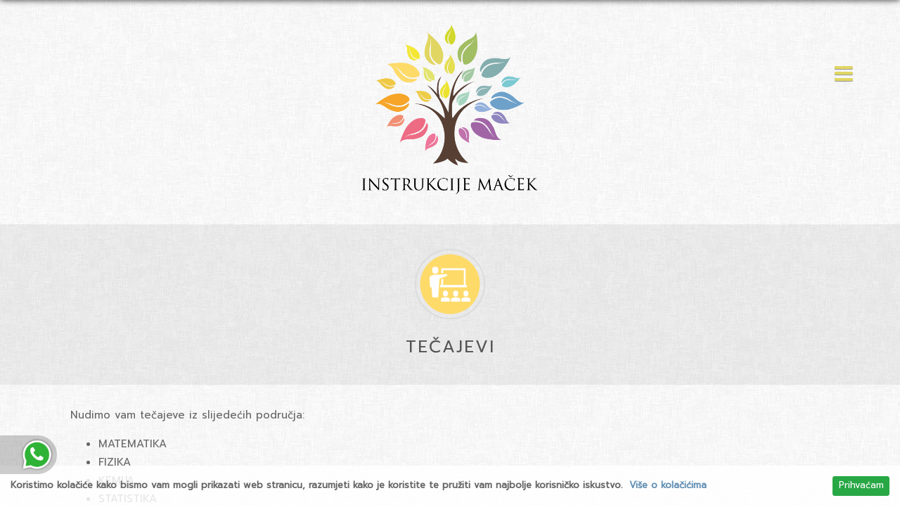

--- FILE ---
content_type: text/html; charset=UTF-8
request_url: https://macek.hr/index.php?page=3
body_size: 33963
content:
<!DOCTYPE html>
<html lang=""><head>
<base href="https://macek.hr" />
<title>Tečajevi | Instrukcije Maček | Matematika, fizika, kemija, statistika, engleski, pomoć pri ućenju, pripreme za fakultet</title>


<link rel="apple-touch-icon" sizes="180x180" href="/favicon/apple-touch-icon.png">
<link rel="icon" type="image/png" sizes="32x32" href="/favicon/favicon-32x32.png">
<link rel="icon" type="image/png" sizes="16x16" href="/favicon/favicon-16x16.png">
<link rel="manifest" href="/favicon/site.webmanifest">
<link rel="mask-icon" href="/favicon/safari-pinned-tab.svg" color="#5bbad5">
<link rel="shortcut icon" href="/favicon/favicon.ico">
<meta name="msapplication-TileColor" content="#da532c">
<meta name="msapplication-config" content="/favicon/browserconfig.xml">
<meta name="theme-color" content="#ffffff">


<meta charset="utf-8">
<meta name="keywords" content="...">
<meta name="description" lang="" content="20 GODINA ISKUSTVA U PODUKAMA I POMOĆI PRI UČENJU NE OSTAVLJA PUNO PROSTORA PODRUČJIMA KOJE NE MOŽE POKRITI. Svaki učenik je novi izazov i zahtjeva individualan pristup sa puno ljubavi i energije. Rezultati ne dolaze preko noći i put do uspjeha nije lagan, ali tko želi, naći će način, a tko ne želi, naći će izgovor. Osnovni cilj je svakog učenika osamostaliti i naučiti kako raditi bez pomoći. Kod nas se učenici razvijaju vježbajući , rješavajući zadatke ,dobivajući zadaće koje prate školsko gradivo, a mi pratimo napredak i puno pažnje posvećujemo kako ga ostvariti. Ukoliko dijete treba individualni program, svakako ćemo se prilagoditi djetetovim potrebama, a sve što trebamo je djetetova volja i roditeljska podrška. Što nikako ne radimo? Ne pišemo zadaće za školu, ali ćemo zato vrlo rado naučiti dijete kako da ju samo napiše. Tečajevi | Instrukcije Maček | Matematika, fizika, kemija, statistika, engleski, pomoć pri ućenju, pripreme za fakultet">
<meta name="author" content="Dizajn studio Novalja - www.ds-novalja.com">
<meta name="robots" content="all">


<meta name="viewport" content="width=device-width, initial-scale=1.0, maximum-scale=1.0">


<link rel="stylesheet" href="https://stackpath.bootstrapcdn.com/bootstrap/4.2.1/css/bootstrap.min.css" integrity="sha384-GJzZqFGwb1QTTN6wy59ffF1BuGJpLSa9DkKMp0DgiMDm4iYMj70gZWKYbI706tWS" crossorigin="anonymous">
<link rel="stylesheet" href="css/effects_new.css">
<link rel="stylesheet" href="css/gallery_new.css">
<link rel="stylesheet" href="css/novosti_resp.css">
<link rel="stylesheet" href="js/vegas/vegas.min.css">
<link rel="stylesheet" href="fonts/fontello/css/fontello.css"> <!-- extra icons font -->
<link rel="stylesheet" href="fonts/font-awesome.css"> <!-- extra icons font -->

<script async src="https://cdn.ampproject.org/v0.js"></script>
<script async custom-element="amp-sidebar" src="https://cdn.ampproject.org/v0/amp-sidebar-0.1.js"></script> 
<script async custom-element="amp-user-notification" src="https://cdn.ampproject.org/v0/amp-user-notification-0.1.js"></script>

<script src="https://ajax.googleapis.com/ajax/libs/jquery/1/jquery.min.js"></script>


<script type="text/javascript">document.cookie = 'jstest=true';</script>

<script src="js/vegas/vegas.min.js"></script>

<script type="text/javascript" src="unitegallery/js/unitegallery.min.js"></script>
<link rel="stylesheet" href="unitegallery/css/unite-gallery.css" type="text/css" />
<script type="text/javascript" src="unitegallery/themes/tiles/ug-theme-tiles.js"></script>

<!-- <script type="text/javascript" src="js/jquery.sticky.js"></script><script>$(document).ready(function(){ $("#topmenu").sticky({ topSpacing: 0 }); });</script> -->

<script type="text/javascript">
		jQuery(document).ready(function(){
			jQuery("#mygallery").unitegallery({
				tiles_type:"nested",
				tiles_nested_optimal_tile_width: 750});
			jQuery("#mygallerysmall").unitegallery({
				tiles_type:"nested",
				tiles_nested_optimal_tile_width: 240});
			jQuery("#mygallerysmall1").unitegallery({
				tiles_type:"nested",
				tiles_nested_optimal_tile_width: 200});	
						
		});		
</script>

<link rel="stylesheet" href="https://cdn.jsdelivr.net/gh/fancyapps/fancybox@3.5.7/dist/jquery.fancybox.min.css" />
<script src="https://cdn.jsdelivr.net/gh/fancyapps/fancybox@3.5.7/dist/jquery.fancybox.min.js"></script>

<script src="https://cdnjs.cloudflare.com/ajax/libs/popper.js/1.12.9/umd/popper.min.js" integrity="sha384-ApNbgh9B+Y1QKtv3Rn7W3mgPxhU9K/ScQsAP7hUibX39j7fakFPskvXusvfa0b4Q" crossorigin="anonymous"></script>

<script src="https://stackpath.bootstrapcdn.com/bootstrap/4.2.1/js/bootstrap.min.js" integrity="sha384-B0UglyR+jN6CkvvICOB2joaf5I4l3gm9GU6Hc1og6Ls7i6U/mkkaduKaBhlAXv9k" crossorigin="anonymous"></script>


<style type="text/css"> 

.whatsapp_top {
	display: inline-block;
	height: 55px;
	width: 55px;
	position: fixed;
	bottom: 46px;
	left: -30px;	
	z-index: 1000;	
		} 
.to-top {
	display:inline-block;
	height:40px;
	width:40px;
	position:fixed;
	bottom:50px;
	right:30px;
	box-shadow:0 0 10px rgba(0,0,0,0.05);
	overflow:hidden;
	text-indent:100%;
	white-space:nowrap;
	background:rgba(235,24,66,0.8) url(images/to-top.svg) no-repeat center 50%;
	visibility:hidden;
	opacity:0;
	-webkit-transition:all .3s;
	-moz-transition:all .3s;
	transition:all .3s;
	border: 2px solid #FFF;	} 
.to-top.top-is-visible {
	visibility:visible;
	opacity:1;
	z-index:1000;} 
.to-top.top-fade-out {
	opacity:.5;} 
.no-touch .to-top:hover {
	background-color:#e86256;
	opacity:1;}


		.clear { clear: both; overflow: hidden; }
		.hand  { cursor: pointer; }
		.block	{ display:block; }
		.hide  { display: none; }

		.pull-left  { float: left;}
		.pull-right { float: right;}
	
		html,body	{
		height: 100%;
		font-family: "Prompt", "Trebuchet MS", Arial, Helvetica, sans-serif;
		font-size: 15px;
		font-weight: normal;
		line-height: 26px;
		color: #666;
		} 

	input[type="email"],
	input[type="number"],
	input[type="search"],
	input[type="text"],
	input[type="tel"],
	input[type="url"],
	input[type="password"],
	textarea, select {
  	height: 38px;
  	padding: 6px 10px; /* The 6px vertically centers text on FF, ignored by Webkit */
  	background-color: #fff;
  	border: 1px solid #D1D1D1;
  	border-radius: 4px;
  	box-shadow: none;
  	box-sizing: border-box; }  
                 
		body {
	background-image: url(images/pat123.png);
	background-repeat: repeat;
	background-attachment: fixed;
}

		.container {  
  		width: 100%;
  		max-width: ;
  		margin: 0 auto;
  		padding: 0 15px;
  		box-sizing: border-box;
		}
		
		a {
	color: #618FB4;
}
		a:hover {
	color: #333;
}
	
	@media (min-width: 768px) {	 	.container {  	width: 750px;	}	}

	@media (min-width: 992px) {		.container { 	width: 970px; 	 }	}

	@media (min-width: 1200px) {  	.container { 	width: 1170px;  } .desktop-hide { display: none !important; }		}
	
	@media (min-width: 1400px) {  	.container { 	width: 1370px;  }	}

	.text-center {
  	text-align: center;
	}
	
	a.cardlink  {
	color: #888;
	text-decoration: none;
	margin-bottom: 8px;}

	a.cardlink:hover {	
	transform: scale(1.1)}
	
	.box {
  position: relative;
  display: inline-block;  
  border-radius: 3px;
  box-shadow: 0 1px 2px rgba(0, 0, 0, 0.1);  
  -webkit-transition: all 0.6s cubic-bezier(0.165, 0.84, 0.44, 1);
  transition: all 0.6s cubic-bezier(0.165, 0.84, 0.44, 1);
}

.box::after {
  content: "";  
  position: absolute;
  z-index: -1;
  top: 0;
  left: 0;
  width: 100%;
  height: 100%;
  box-shadow: 0 5px 15px rgba(0, 0, 0, 0.3);
  opacity: 0;
  -webkit-transition: all 0.6s cubic-bezier(0.165, 0.84, 0.44, 1);
  transition: all 0.6s cubic-bezier(0.165, 0.84, 0.44, 1);
}

.box:hover {
  -webkit-transform: scale(1.05, 1.05);
  transform: scale(1.05, 1.05);
}

.box:hover::after {
    opacity: 1;
}

.box2 {
  position: relative;
  margin-bottom: 8px;
  display: inline-block;   
  -webkit-transition: all 0.6s cubic-bezier(0.165, 0.84, 0.44, 1);
  transition: all 0.6s cubic-bezier(0.165, 0.84, 0.44, 1);
}


.box2:hover {
  -webkit-transform: scale(1.1, 1.1);
  transform: scale(1.1, 1.1);
}



	.image {
  	display: block;
  	max-width: 100%;
  	height: auto;
	}

	.image--center {
  	margin-left: auto;
  	margin-right: auto;
	}

	.image--circle {
  	border-radius: 50%;
	}
		
	.logo {
	width: 320px;
	height: auto;
	width: 320px;	z-index: 1005;
	position: absolute;
	top: 0;
	left: 0;
	right: 0;
	margin-top: 7px;
	margin-right: auto;
	margin-bottom: 0px;
	margin-left: auto;
	padding: 0px;
	display:inline-block;
		}
		
		.logo1 {
	width: 320px;	
	height: auto;	
	padding:35px;	
		}
		
		.icon1 {
	width: 100px;	
	height: auto;
		}
		
		.smiley {
	max-width: 403px;	
	height: auto;
		}
		
		.icon2 {
	width: 50px;	
	height: auto;
	margin: 20px;
	margin-top:0;
		}
		
		.bckdiv3 {
	width: 100%;
	padding-top: 35px;
	padding-bottom: 35px;
	background-image: url(images/trans15.png);
	background-repeat: repeat;
		}
		
	.razred {		
	width:100%; 
	height:auto; 
	max-width: 110px;
	padding: 10px;		
	}
	
	.predmet_txt {
	font-family: 'Prompt', Arial, Helvetica, sans-serif;
	font-size: 24px;
	font-weight: normal;
	line-height: ;
	text-align: center;
	color: #fff;
	letter-spacing: 2px;	
		}
		
	.predmet_txt2 {
	font-family: 'Prompt', Arial, Helvetica, sans-serif;
	font-size: 16px;	
	text-align: center;
	color: #fff;
	letter-spacing: 1px;	
		}
		
	.naslov_line {
	padding-bottom: 10px;	
	border-bottom-width: 1px;	
	border-bottom-style: solid;	
	border-bottom-color: #ddd;	
	}
		
	@media all and (max-width: 599px) and (min-width: 50px) {
		
	.razred {		
	width:100%; 
	height:auto; 
	max-width: 70px;
	padding: 2px;		
	}
		
	html,body	{		
		font-size: 17px;		
		line-height: 26px;		
		}
		
	
			
	.logo1 {
	width: 320px;
	width: 200px;		
		}
		
	.icon1 {
	width: 70px;		
		}
		
		.smiley {
	max-width: 303px;	
	height: auto;
		}
		
	.icon2 {
	width: 40px;	
	height: auto;
	margin:10px;
		}
		
	.bckdiv3 {	
	padding-top: 15px;
	padding-bottom: 15px;	
		}
		
	}
		
	.fade-in {
  animation: fadeIn ease 1s;
  -webkit-animation: fadeIn ease 1s;
  -moz-animation: fadeIn ease 1s;
  -o-animation: fadeIn ease 1s;
  -ms-animation: fadeIn ease 1s;
}
@keyframes fadeIn {
  0% {opacity:0;}
  100% {opacity:1;}
}

@-moz-keyframes fadeIn {
  0% {opacity:0;}
  100% {opacity:1;}
}

@-webkit-keyframes fadeIn {
  0% {opacity:0;}
  100% {opacity:1;}
}

@-o-keyframes fadeIn {
  0% {opacity:0;}
  100% {opacity:1;}
}

.fade-in1 {
  opacity: 0;
  -moz-transition: opacity  2s;  /* Firefox 4 */
  -webkit-transition: opacity  2s; /* Safari and Chrome */
  -o-transition: opacity  2s;
  transition: opacity  2s;
}	
		
	#vegasSliderInner {
	height: 60px;
	width: 100%;
	z-index: 999;
	position: absolute;
	top: 0;
	left: 0;
	right: 0;
	margin-top: 380px;
	font-size:48px;
	display:none; visibility: hidden;	margin-right: auto;
	margin-bottom: 0px;
	margin-left: auto;
	padding: 0px;
	opacity: 0.8;
	text-align:center;	
	font-weight:bold;
	color:#FFF;
	font-family: 'Open Sans Condensed', Arial, Helvetica, sans-serif;}

		.bckdiv1 {
	width: 100%;
	padding-top: 25px;
	padding-bottom: 25px;	
					}
		
		.bckdiv2 {
	width: 100%;
	background-image: url(images/trans5.png);
	background-repeat: repeat;
		}
		
		
		
		.bckdiv4 {
	width: 100%;
	padding-top: 35px;
	padding-bottom: 35px;
	background-image: url(images/trans12.png);
	background-repeat: repeat;
		}
		
		.bckdiv5 {
	width: 100%;
	background-image: url(images/trans7.png);
	background-repeat: repeat;
	padding-top: 25px;
	padding-bottom: 25px;
		}
    		
		.naslov {
	font-family: 'Prompt', Arial, Helvetica, sans-serif;
	font-size: 24px;
	font-weight: normal;
	line-height: 38px;
	text-align: center;
	color: #555;
	letter-spacing: 2px;
	margin-top: 30px;
	margin-bottom: 20px;
		}
		
		.naslov-line {
	width: 50%;
	height: 6px;
	margin-left: auto;
	margin-right: auto;
	margin-top: 15px;
	margin-bottom: 45px;
	background-repeat: repeat-x;
	background-color: #fff;
		}
		
		.naslov-line1 {
	width: 25%;
	background-color:#eee;
	height:6px;
	margin-left:auto;
	margin-right:auto;
	margin-top:15px;
	margin-bottom:45px;
		}
		
		.naslov2 {
	font-family: 'Quicksand', Arial, Helvetica, sans-serif;
	font-size: 20px;
	font-weight: bold;
	line-height: 38px;
	text-align: left;
	color: #2d2f91;
	letter-spacing: 0px;
	margin-top: 20px;
	margin-bottom: 20px;
		}
		
		.djel-line {
	width: 100%;
	height: 3px;
	margin-left: auto;
	margin-right: auto;
	margin-top: 40px;
	margin-bottom: 40px;	
	background-color: #ddd;
		}
		
		a.menulink {
	font-family: 'Quicksand', Arial, Helvetica, sans-serif;
	font-size: 20px;
	font-weight: bold;
	line-height: 38px;
	color: #2B4D73;
	display: block;
	width: 100%;
	border-top-width: 0px;
	border-right-width: 0px;
	border-bottom-width: 2px;
	border-left-width: 0px;
	border-top-style: solid;
	border-right-style: solid;
	border-bottom-style: solid;
	border-left-style: solid;
	border-top-color: #FFF;
	border-right-color: #FFF;
	border-bottom-color: #FFF;
	border-left-color: #FFF;
	padding-bottom: 15px;
	padding-top: 15px;
	letter-spacing: 1px;
	background-color: #EEE;
	text-decoration: none;
		}
		a.menulink:hover {
		text-decoration: none;
		background-color: #E1E1E1;
		}		
		
		.txt-img {
		display: inline-block;
		width: 200px; 
		height:auto;
		float:left;
		margin-right:15px;
		margin-bottom:15px;
	
				}
		
		.appbox {
	font-family: 'Quicksand', Arial, Helvetica, sans-serif;
	font-size: 17px;
	line-height: 23px;
	color: #81B1D1;
	text-align: center;
	background-color: #EEF1F2;
	padding: 14px;
	border: 3px solid #FFF;
		}
		
		.appbox:hover {
		border: 3px solid #81B1D1;
		}
		
		.imgcenter {
			display: block ; 
			margin: 0 auto;
		}
		
		.topblueline {
	display: none;
	border-top-width: 15px;	
	border-top-style: solid;	
	border-top-color: #fff;
		
		}

		.topline {
	display: block;
	position: absolute;
	height: 45px;
	width: 100%;
	padding-top: 10px;
	padding-right: 0px;
	padding-bottom: 13px;
	padding-left: 0px;	
	border-bottom-width: 1px;	
	border-style: none;	
	font-family: 'Quicksand', Arial, Helvetica, sans-serif;
	font-size: 16px;
	font-weight: bold;
	color: #FFFFFF;
	letter-spacing: 1px;
	background-image: url(images/trans14.png);
	background-repeat: repeat;
	top: 0px;
	right: 0px;
	z-index: 1001;
		}
	
		.topline .text1 {		
		margin-left: 20px;		
		}
	
		.topline .text2 {		
		margin-right: 20px;		
		}
		
		.topline a { color:#ddd; }
		.topline a:hover { color:#FC0; text-decoration:none; }
		
		.footer {
	margin: 0px;
	height: auto;
	padding-top: 35px;
	padding-bottom: 25px;
	font-size: 14px;
	color: #FFFFFF;
	background-color:;
	background-image: url(images/trans16.png) ;
	background-repeat: repeat-x;
	position: sticky;
	bottom: 0;
	left: 0;
	width: 100%;
	display: grid;
	place-items: center;
	padding: 50px;
		}
		
	main {
  	/* make sure to cover the screen */
  	min-height: 100vh;

  	/* need a solid bg to hide the footer */
  	background: ;

  	/* put on top */
  	position: relative;
  	z-index: 1;  
  	
	border-bottom-width: 10px;	
	border-bottom-style: solid;	
	border-bottom-color: #FFFFFF;
	
	background-image: url(images/pat123.png);
	background-repeat: repeat;
	
	}
		
	.footer a {	color: #FF0 ; }
	
	.nav-link {
  background: #eee;
  color: #aaa;
  border-bottom: 2px solid #aaa !important;
  border-color: none !important;
}

.nav-link:hover {
  background: #fff;
  color: #333;
  border-bottom: 2px solid #333 !important;
  border-color: none !important;
}

.nav-link.active {
  border-bottom: 2px solid #BEA05F !important;
  color: #BEA05F !important;
}

.watermarked {  
  width: 17%;  
  position: absolute;
  left: 73%;
  top: 65%;  
  opacity: ;
}
		
@media (min-width: 992px) {	a[href*="tel:"] {   pointer-events: none; cursor:default;   } }

@media all and (max-width: 1025px) {
	
	main {
	position: inherit;
	z-index: inherit;
	min-height: auto;
	height: auto;	
	}
	
	.footer {
	position: inherit;
	display: block;
	}	

}
		
		.footer li { color:white; }
		
		a.footertxt  {
	color: #83B7D6;
	text-decoration: none;
	cursor: text;
		}
		
		a.footer :hover {
	color: #B08283;
	text-decoration: none;
		}		
				
		.form1 li { list-style:none; margin:0; }
		
		.bookform {
	width: 930px;	
	margin-left: auto;
	margin-right: auto;	
	position: relative;
	background-image: url(images/trans5.png);
	background-repeat: repeat;
	-webkit-border-radius: 0px 0px 11px 11px;
    -moz-border-radius: 0px 0px 11px 11px;
    border-radius: 0px 0px 11px 11px;
}



		@media all and (max-width: 899px) and (min-width: 600px) {	
				
				
				
		.mobile-hide { display: none !important; }	
		
		.logo {
		margin-top: 7px;
		width: 320px;
		height: auto;
		}
		
		#vegasSliderInner { display:none; visibility: hidden; }
		
		p	{	font-size: 14px; }
		
		}

		
		@media all and (max-width: 599px) and (min-width: 50px) {
		
		
		 
		
		.gallery_size {	height: 40vh !important; } 
		.logo {	margin-top: 7px; width: 220px; height:auto; max-width:70%;}
		
				
		.mobile-hide { display: none !important; }	
		
		#vegasSliderInner { display:none; visibility: hidden; }
		
		.txt-img {
		display: block;
		width: 100%; 
		height:auto;
		float: none;
		margin-right:0px;
		margin-bottom:20px;
	
		}
		
		p	{	font-size: 14px; }
				
		
		}		
</style>

<style>

/*  --------------------------------------------------  NAVIGACIJA boje CSS ------------------------------------------- */





/*  ------------------------------------  NAVIGACIJA HAMBURGER MENU CSS ------------------------------------------- */ 


.hamburger {  
  display:inline-block;
  width:20px;
  border:none;
  outline: 0;
  cursor: pointer; 
  color:#E1D662;
  position: absolute;
  top: 90px;
  z-index: 1009;
  margin: 0 auto;	
  right: 75px;  
}
#sidebar1 {background-color: #F5E326;  
}
.sidebar {
  padding: 35px;
  margin: 0;
  padding-left:15;
  padding-right:15;  
}
.sidebar > li {
  list-style: none;
  margin-bottom:5px;
  font-family: 'Open Sans Condensed', Verdana, Geneva, sans-serif;		
}
.sidebar a {
  	text-decoration: none;
  	color: #555; 
	font-size: 25px; 
	font-weight: 600; 
	letter-spacing: 0px;
	display:block;
	padding:10px;
	padding-left:25px;
	padding-right:35px;
}
.sidebar a:hover {
  	text-decoration: none;
/*  	color: #111;
	background-color: #DBD144 */	
	background-image: url(images/trans15.png);
	background-repeat: repeat;	
}
.close-sidebar {
  font-size: 1.5em;
  padding-left: 25px;  
  outline: 0;
  cursor: pointer;
  margin-top:25px; 
}

@media all and (max-width: 1025px) {
.hamburger {
  padding:;  
  display:inline-block;
  width:20px;
  border:none;
  outline: 0;
  cursor: pointer; 
  color:#E1D662;
  position: absolute;
  top: 50px;
  z-index: 1009;
  margin: 0 auto;	
  right: 35px;
}
.menumm {display:none; }
.topblueline { display:block; }	
}




/*  ------------------------------------  NAVIGACIJA MENU CSS ------------------------------------------- */



.menumm {
	width: 100%;
	text-align: center;
	background-color: #F5E326;
	height: 56px;
	position: relative;
	z-index: 1500;
	border-top-width: 3px;
	border-right-width: 0px;
	border-bottom-width: 3px;
	border-left-width: 0px;
	border-top-style: solid;	
	border-bottom-style: solid;	
	border-top-color: #FFF;
	border-right-color: #FFF;
	border-bottom-color: #FFF;
	border-left-color: #FFF; }

a.fmenu { /* footer menu */
	color: #D0B66F;
	font-weight: bold;
	letter-spacing: 1px;
	font-family: 'Open Sans Condensed', Verdana, Geneva, sans-serif; 
	font-size: 16px; }

a.fmenu:hover { /* footer menu */
	color: #111;
	text-decoration: none; }

ul { list-style: disc; }

nav ul li a { 	text-decoration: none; 
				color: #555; 
				font-size: 19px; 
				font-weight: 700; 
				letter-spacing: 0px; }

nav {
	min-height: 50px;
	padding: 0;
	margin: 0;
	text-decoration: none;
	font-family: 'Open Sans Condensed', Verdana, Geneva, sans-serif;}

nav ul {
  margin: 0; margin-top:0px;
  list-style: none;
  background-color: ;
  color: white;
  text-decoration: none;} 

nav ul > li { line-height: 50px; }

nav a {
  color: ;
  text-decoration: none; 
  display:block; }

nav a:hover {
  color: #111;
  text-decoration: none;}
  
nav li a:focus { text-decoration: none; color: #555; }
  

@media all and (min-width: 1025px) {

nav > a { display: none; }

nav * {   padding: 0;  margin: 0; }

nav > ul { display: flex; display: -webkit-flex;  }

nav > ul > li {  
  cursor: pointer;
  line-height: 50px;
  text-align: center;
  width: 250px;
  position: relative;  
  border-left: 0px solid #fff;  
  transition: background-color 250ms linear;}
  
nav * li:last-child { border-right: 0px solid #fff; }

nav > ul > li:hover { background-color: #DBD144; text-decoration: none; transition: background-color 250ms linear;  }

nav > ul > :first-child { margin-left: -15px; }

nav > ul > li ul li {  border-bottom: 1px solid #C29C61; cursor: pointer; transition: background-color 150ms linear;  }

nav > ul > li ul li:hover { background-color: #A18150; text-decoration: none; transition: background-color 150ms linear; }

nav ul > li ul {
  position: absolute;
  width: 250px;
  visibility: hidden; opacity: 0;
  
  -webkit-transition: opacity 600ms, visibility 600ms;
  transition: opacity 600ms, visibility 600ms;
  
  background-color: #B5915A;
   -webkit-box-shadow: 	-8px 8px 12px #aaa, /*left and bottom*/
            			8px 8px 12px #aaa; /*right and bottom*/
    -moz-box-shadow: 	-8px 8px 12px #aaa, /*left and bottom*/
            			8px 8px 12px #aaa; /*right and bottom*/
    box-shadow: 		-8px 8px 12px #aaa, /*left and bottom*/
            			8px 8px 12px #aaa; /*right and bottom*/
	}

nav ul > li > ul > li > ul > li > ul,  nav ul > li > ul > li > ul {
  border-left: 1px solid #fff;
  margin-left: 250px;
  margin-top: -50px;}

nav ul > li:hover > ul { visibility: visible; opacity: 1; color: white; text-decoration: none;  }
}

@media all and (max-width: 1025px) {
	
nav ul { margin-top: 9px; background-color: #F5E326; width:100%; margin-left:auto; margin-right:auto; }

nav ul > li > ul  { 	margin-top: 0px; background-color: #B5915A;  }

nav > ul li {
	padding: 0px;
	margin: 0px;
	border-top: 1px solid #fff;		
}

nav * > li > a {  
  display: block;
  width: 100%;
  height: 100%;
  padding: 0px;
  margin: 0px;
  }

nav li a:focus { background-color: ; text-decoration: none; }

nav li a:hover { background-color: #DBD144; color: white; text-decoration: none;  }

nav * li:last-child { border-bottom: 0; }

nav > a {
  margin-top: 10px;
  margin-left: 0px;
  display: inline-block;
  color: #555;
  text-decoration: none;}

nav > a:hover {
	color: #111;
}

nav > a:focus {
	color: #111;
}

nav > ul { display: none; }

nav ul > li > ul,  nav ul > li > ul > li > ul > li > ul,  nav ul > li > ul > li > ul { display: none; }

}

.umjernidoc {	
	margin-bottom: 8px;	
	padding-top: 2px;	
	padding-bottom: 8px;	
	border-bottom-width: 1px;
	border-bottom-style: dotted;	
	border-bottom-color: #CCC;
}

.djeltekst2 {	
	text-transform: uppercase;
	color: #444;
	height: 30px;	
	padding-left: 9px;
	display: block;
	background-color: #CBEFCD;
	line-height: 30px;
	margin: 0px;
	padding-bottom: 3px;
	border-radius: 4px;
	text-align:center;
}

.godine {	
	color: #444;
	padding: 10px;
	padding-left:15px;
	padding-right:15px;
	display:inline-block;
	background-color:#eee;
	border-radius: 10px;
	font-weight: bold;
}

.img-hover-zoom {
  height: auto; /* Modify this according to your need */
  overflow: hidden; /* Removing this will break the effects */
}

/* Slow-motion Zoom Container */
.img-hover-zoom--slowmo img {
  transform-origin: 60% 65%;
  transition: transform 2s, filter 1s ease-in-out;
  
}

/* The Transformation */
.img-hover-zoom--slowmo:hover img {  
  transform: scale(1.10);
}

.border1 {
	border: 3px solid #FFF;  
}

.emoji {
	width:26px;
	height:auto;
	margin:0px;
	margin-left:5px;
	margin-right:5px;
}

</style>


<script type="text/javascript">
$(document).ready(function() {

$('nav > a').click(function(e){
    e.preventDefault();
    $(this).next('nav>ul').slideToggle();
});

$(function () {
    $('nav > ul > li a').click(function (e) {
		if ($(window).width() < 1010) {
		var $parentli = $(this).closest('li');		
        $parentli.siblings('li').find('ul:visible').slideUp();
        $parentli.find('> ul').stop().slideToggle();
		}
    });

});

$(window).resize(function () {
    if ($(window).width() > 1024) {
        $("nav > ul, nav > ul  li  ul").removeAttr("style");
    }
});

});
</script>



<script type="text/javascript">
$(function() {
  $('a[href*=#]:not([href=#])').click(function() {
    if (location.pathname.replace(/^\//,'') == this.pathname.replace(/^\//,'') && location.hostname == this.hostname) {
      var target = $(this.hash);
      target = target.length ? target : $('[name=' + this.hash.slice(1) +']');
      if (target.length) {
        $('html,body').animate({
          scrollTop: target.offset().top
        }, 1000);
        return false;
      }
    }
  });
});
</script>



<script type="text/javascript">
jQuery(document).ready(function($){
	// Scroll (in pixels) after which the "To Top" link is shown
	var offset = 300,
		//Scroll (in pixels) after which the "back to top" link opacity is reduced
		offset_opacity = 1200,
		//Duration of the top scrolling animation (in ms)
		scroll_top_duration = 700,
		//Get the "To Top" link
		$back_to_top = $('.to-top');
 
	//Visible or not "To Top" link
	$(window).scroll(function(){
		( $(this).scrollTop() > offset ) ? $back_to_top.addClass('top-is-visible') : $back_to_top.removeClass('top-is-visible top-fade-out');
		if( $(this).scrollTop() > offset_opacity ) { 
			$back_to_top.addClass('top-fade-out');
		}
	});
 
	//Smoothy scroll to top
	$back_to_top.on('click', function(event){
		event.preventDefault();
		$('body,html').animate({
			scrollTop: 0 ,
		 	}, scroll_top_duration
		);
	});
 
});
</script>


<script type="text/javascript">

			$(document).ready(function() {
				$("a[href$='.jpg'],a[href$='.jpeg'],a[href$='.png'],a[href$='.gif']").fancybox({
					
				});
			});
			
			

</script>

<script type="text/javascript">
function fadeIn(obj) { $(obj).fadeIn(1000); }

</script>




<!-- ======================================================================== DIV slide fade toggle-->


<script type="text/javascript">
$(document).ready(function() {
$('a.slidetoggle').click(function(){ 

							$(this).parent("div").nextAll("div.content:first").animate({ // Pali odabrani
    						height:  'toggle', 
    						opacity: 'toggle' 
							}, 'fast'); 
							
							$('.carousel').flickity('resize');							
								
							$(".content:visible").not($(this).parent("div").nextAll("div.content:first")).animate({ // Gasi ostale osim odabranog
    						height:  'toggle', 
    						opacity: 'toggle' 
							}, 'fast');							
		
		return false; }); 
		});
</script>
<style type="text/css">
.slidetoggle { cursor:pointer; display:inline-block; }
</style>



<script type="text/javascript">
	$(document).ready(function() {	
	$("#gallery").vegas({
	shuffle: true,
	overlay: true,
		overlay: false,
	animation: 'kenburns',
		preloadImage: true,
	autoplay: true,
	
	animationDuration: 30000,
	transition: 'fade',
	timer: false,
	transitionDuration: 1000,
	delay: 10000,
    slides: [ 
	{ src: "gallery/anim/DSC05948.JPG", text: "" },{ src: "gallery/anim/DSC05993.jpg", text: "" },{ src: "gallery/anim/DSC08988.jpg", text: "" },{ src: "gallery/anim/DSC05839.jpg", text: "" },{ src: "gallery/anim/DSC05765.jpg", text: "" },{ src: "gallery/anim/DSC05880.jpg", text: "" }, 
	],	
	walk: function (index, slideSettings) {
            $('#vegasSliderInner').hide().html(slideSettings.text).fadeIn(4000);
        }	
	});
	});			
	</script>
 
    
    <style type="text/css">                    
		#gallery{
		position: relative;
		width: 100%;
		height: 330px;
		background-color: ;			
		background-repeat: no-repeat;		
		background: url(images/trans10.png);
    	background-size: cover;
        }
    </style>   

<script src="https://www.google.com/recaptcha/api.js" async defer></script>
<script>
window.onload = function() { document.getElementById("recapbutton").disabled = true; }
function enableBtn(){ document.getElementById("recapbutton").disabled = false; }
</script>
   

<!-- =============================================================== Google fonts | Open+Sans+Condensed | Oswald | Scada | Oxygen -->

<link rel="stylesheet" href="https://fonts.googleapis.com/css?family=Prompt:wght@400;700|Open+Sans+Condensed:300,700|Quicksand|Open+Sans:400,600&subset=latin,latin-ext">

<style type="text/css">
h1 {
	font-size: 5.0px;
}
h2 {
	font-size: 24.2px;
}
h3 {
	font-size: 3.6px;
}
h4 {
	font-size: 3.0px;
}
h5 {
	font-size: 2.4px;
}
h6 {
	font-size: 1.5px;
}
</style>

<script>
		// Same Scroll position on page reload
		
        document.addEventListener("DOMContentLoaded", function(event) { 
            var scrollpos = localStorage.getItem('scrollpos');
            if (scrollpos) window.scrollTo(0, scrollpos);
        });

        window.onbeforeunload = function(e) {
            localStorage.setItem('scrollpos', window.scrollY);
        };
</script>



<!-- ================================================================= Page start -->

</head><body>

<!-------------------------------------------------------------------------------------------------- HAMBURGER MENU start!-->

<style type="text/css">
.fa-rotate:hover::before { transform: rotate(180deg);}
.fa-rotate:before { display: inline-block; transition: 0.8s all;}
</style>

<amp-sidebar id="sidebar1" layout="nodisplay" side="left"  >
  <div role="button" on="tap:sidebar1.toggle" tabindex="0" class="close-sidebar" style="color:white"><i class="fa fa-cancel fa-rotate text-shadow3" style="display:block"></i></div>
  <ul class="sidebar">
    <li><a href="/index.php?page=1" class="fader" >Dobrodošli</a></li>    
    <li><a href="/index.php?page=2" class="fader" >Instrukcije</a></li>
    <li><a href="/index.php?page=3" class="fader" >Tečajevi</a></li>
    <li><a href="/index.php?page=4" class="fader" >Testovi i rješenja</a></li>
    <li><a href="/index.php?page=5" class="fader" >Korisni materijali</a></li>    
    <li><a href="/index.php?page=6" class="fader" >Pratite nas na društvenim mrežama</a></li>
    <li><a href="/index.php?page=7" class="fader" >Pitanja & odgovori</a></li>
    <li><a href="/index.php?page=8" class="fader" >O nama</a></li>
    <li><a href="/index.php?page=9" class="fader" >Postani partner</a></li>
    <li><a href="/index.php?page=11" class="fader" >Cjenik</a></li>
    <li><a href="/index.php?page=10" class="fader" >Kontakt</a></li>     
  </ul>
  	
  
                
</amp-sidebar>

<div role="button" on="tap:sidebar1.toggle" tabindex="0" class="hamburger"><i class="fa fa-bars fa-2x text-shadow3"></i></div>

<main>

<amp-user-notification style="padding:15px; padding-bottom:10; font-size:13px; font-weight:bold; background-image: url(images/trans2.png); background-repeat:repeat;"
    layout="nodisplay"
    id="amp-user-notification1">    
    <span class="pull-left">Koristimo kolačiće kako bismo vam mogli prikazati web stranicu, razumjeti kako je koristite te pružiti vam najbolje korisničko iskustvo. &nbsp;<a href="/index.php?page=99" target="_blank">Više o kolačićima</a></span>
  <button on="tap:amp-user-notification1.dismiss" class="btn btn-success btn-sm pull-right" style="margin-bottom:0">Prihvaćam</button>
</amp-user-notification>


<!-------------------------------------------------------------------------------------------------------- HEADER start!-->



		
        
		
                
                   
    	
		<div align="center">      
  		<a href="/index.php" style="display:inline-block" ><img onload="this.style.opacity='1';" src="siteimages/logo.png" class="logo1 img-fluid imgcenter fade-in1"></a>
        </div>







<div class = "bckdiv3" style="" >

	<div class="container"  >

		<div class="row" style="padding:0px">

    		<div class="col-12" align="center">
    
    		<img src="siteimages/icons/tecajevi.png" class="img-responsive icon1">
    
			<p class="naslov text-shadow2 " style="margin:0; margin-top:20px;">TEČAJEVI</p>
    
        	</div>
    
		</div>
	</div>
</div>

<div class="container" style="padding:30px" >

<div class="row" style="padding:0px">

    		<div class="col-sm-12">
    
    <p align="justify">        
         Nudimo vam tečajeve iz slijedećih područja:<br>
         <ul>
         	<li>MATEMATIKA</li>
			<li>FIZIKA</li>
<li>KEMIJA</li>
<li>STATISTIKA</li>
<li>ENGLESKI</li>
<li>HRVATSKI</li>
<li>Pomoć pri učenju</li>
<li>Pripreme za fakultet</li>
</ul>
          
        </p>
 </div>  
 
 </div>
 
 </div> 




    
</main> 

   

<div class="footer">
 <div class="container" style="" > 
  <div class="row row-eq-height" style="margin:0px; ">
 
	  <div class="col-sm" style="padding-bottom:20px;" align="center">
    	
          <a href="https://api.whatsapp.com/send?phone=38598877372" class="hoverzoom"><img src="siteimages/whatsapp.png" class="icon2" title="Whatsapp" alt="Whatsapp"></a>
          <a href="tel:38598877372" class="hoverzoom"><img src="siteimages/phone.png" class="icon2 desktop-hide" ></a> 
          <a href="/index.php?page=10" class="hoverzoom"><img src="siteimages/contact.png" class="icon2" title="Kontakt" alt="Kontakt"></a>
          
          </div>
    
    
    
    <div class="col-sm" align="center">
    Copyright &copy; 2025 <a href="https://macek.hr"><strong>Instrukcije Maček</strong></a>
    
    
    
    <a href="admin/admin.php" target="_blank" class="text-shadow3" style="font-size:13px; cursor:pointer; color:#FFF"><br>
    
    <i class="fa fa-cog fa-lg" style="margin-right:5px"></i>admin</a>
    
   
    </div>
    
    
   
    
    </div>
 </div>
 
 
 
</div>

    
	  
<a href="/index.php?page=3#dobrodosli" class="to-top rounded12" title="Back To Top">Top</a> 
<a href="https://api.whatsapp.com/send?phone=38598877372&text=*Vaš%20upit:*%0A" class="whatsapp_top"><img src="siteimages/whatsapp_sm3.png" style="width:111px; height:55px"></a>
   
</body>
</html>

--- FILE ---
content_type: text/css
request_url: https://macek.hr/css/gallery_new.css
body_size: 1037
content:
.gallery-frame1 {
	display: block;
	margin-top: 0px;
	margin-right: 0px;
	margin-bottom: 0px;
	margin-left: 0px;
	padding-top: 0px;
	padding-right: 0px;
	padding-bottom: 15px;
	padding-left: 0px;
	border: 0px solid #D7E0B6;
}
.gallery-frame2 {
	border: 1px solid #DAD5C0;
	background-image: url(../images/loading5.gif);
	background-position: center center;
	background-repeat: no-repeat;
	margin-top: 15px;
	margin-right: 8px;
	margin-bottom: 8px;
	margin-left: 8px;
	background-color: #FFF;
}
.gallery-frame3 {
	cursor: pointer;
	border-top-width: 0px;
	border-right-width: 0px;
	border-bottom-width: 0px;
	border-left-width: 0px;
	border-top-style: solid;
	border-right-style: solid;
	border-bottom-style: solid;
	border-left-style: solid;
}
.gallery-link {
	border: 4px solid #FFF;
}

.gallery-tekst {
	font-family: Verdana, Geneva, sans-serif;
	font-size: 11px;
	color: #666;
	display: block;
	margin-top: 0px;
	margin-right: 11px;
	margin-bottom: 0px;
	margin-left: 11px;
	background-color: #E8E8E8;
	padding: 4px;
	height: 16px;
}


--- FILE ---
content_type: text/css
request_url: https://macek.hr/css/novosti_resp.css
body_size: 3321
content:
p {

}
.novosti-naslov {
	font-family: 'Quicksand', Arial, Helvetica, sans-serif;
	font-size: 35px;
	color: #385A87;
	letter-spacing: 1px;
	text-align: center;
	font-weight: bold;
	line-height: 45px;
	margin-bottom: 25px;
	margin-top: 10px;
	display: block;
}

a.novosti-naslov {
	font-family: 'Quicksand', Arial, Helvetica, sans-serif;
	font-size: 25px;
	color: #385A87;
	letter-spacing: 1px;
	text-align: center;
	font-weight: bold;
	line-height: 40px;
	margin-bottom: 15px;
	margin-top: 5px;
	display: block;
}
a.novosti-naslov:hover {	
	text-decoration: underline;
}
.novostipicborder {
	background-color: #FFF;
	padding: 6px;
	margin-top: 6px;
	margin-right: 35px;
	margin-bottom: 6px;
	margin-left: 0px;
	border: 1px solid #FFF;
	float: left;
	width: 240 px;
	height: auto;
	display:inline-block;
}

.newslimiter {
	margin-top: 8px;
	margin-bottom: 15px;
	border-top-width: 0px;
	border-right-width: 0px;
	border-bottom-width: 1px;
	border-left-width: 0px;
	border-top-style: solid;
	border-right-style: solid;
	border-bottom-style: dotted;
	border-left-style: solid;
	border-top-color: #FBF8EE;
	border-right-color: #FBF8EE;
	border-bottom-color: #555;
	border-left-color: #FBF8EE;
	padding: 9px;
	color: #999;
}

.novostipdfbox {	
	color: #555;
	background-color: #E0DFE1;
	padding: 10px;
	margin-top: 5px;
	margin-right: 0px;
	margin-bottom: 5px;
	margin-left: 0px;
}


@media all and (max-width: 599px) and (min-width: 50px) {
	
.novostipicborder {
	background-color: #FFF;
	padding: 6px;
	margin-top: 6px;
	margin-right: 0px;
	margin-bottom: 6px;
	margin-left: 0px;
	border: 1px solid #FFF;
	width:100%;
	height:auto;
}
	
}


.novosti-arhiva-glavninsalov {
	font-family: Verdana, Geneva, sans-serif;
	font-size: 11px;
	color: #6191C1;
	background-color: #E7EEF5;
	display: block;
	font-weight: bold;
	border: 1px solid #B1CBDC;
	margin-bottom: 10px;
}
a.novosti-arhiva-malinaslov {	
	color: #777;
	font-weight: normal;
	text-decoration: none;	
	display: block;
	padding:10px;
	text-align: left;
	margin-top: 0px;
	margin-right: 0px;
	margin-bottom: 5px;
	margin-left: 0px;
	border-top-width: 0px;
	border-right-width: 0px;
	border-bottom-width: 1px;
	border-left-width: 0px;
	border-top-style: dotted;
	border-right-style: dotted;
	border-bottom-style: dotted;
	border-left-style: dotted;
	border-top-color: #999;
	border-right-color: #999;
	border-bottom-color: #999;
	border-left-color: #999;
}
a.novosti-arhiva-malinaslov:hover {	
	text-decoration: none;
	background-color: #FFF;
}
.novostipicborder {
	background-color: #F4F5F7;
	padding: 3px;
	margin-top: 4px;
	margin-right: 13px;
	margin-bottom: 4px;
	margin-left: 0px;
	border: 1px solid #FFFFFF;
	float: left;
}

a.newslink_starije {
	font-family: Verdana, Geneva, sans-serif;
	font-size: 12px;
	color: #666;
	background-color: #CCC;
	text-align: center;
	display: block;
	padding: 5px;
	width: 120px;
	margin-top: 10px;
	float: right;
}
a.newslink_starije:hover {
	color: #FFF;
	background-color: #007CC5;
	text-decoration: none;	
}
a.newslink_novije:hover {
	color: #FFF;
	background-color: #007CC5;
	text-decoration: none;
}
a.newslink_novije {
	font-family: Verdana, Geneva, sans-serif;
	font-size: 12px;
	color: #666;
	background-color: #CCC;
	text-align: center;
	display: block;
	padding: 5px;
	width: 120px;
	margin-top: 10px;
	float: left;
}


--- FILE ---
content_type: text/css
request_url: https://macek.hr/fonts/fontello/css/fontello.css
body_size: 18179
content:
@font-face {
  font-family: 'fontello';
  src: url('../font/fontello.eot?68052894');
  src: url('../font/fontello.eot?68052894#iefix') format('embedded-opentype'),
       url('../font/fontello.woff2?68052894') format('woff2'),
       url('../font/fontello.woff?68052894') format('woff'),
       url('../font/fontello.ttf?68052894') format('truetype'),
       url('../font/fontello.svg?68052894#fontello') format('svg');
  font-weight: normal;
  font-style: normal;
}
/* Chrome hack: SVG is rendered more smooth in Windozze. 100% magic, uncomment if you need it. */
/* Note, that will break hinting! In other OS-es font will be not as sharp as it could be */
/*
@media screen and (-webkit-min-device-pixel-ratio:0) {
  @font-face {
    font-family: 'fontello';
    src: url('../font/fontello.svg?68052894#fontello') format('svg');
  }
}
*/
[class^="fa-"]:before, [class*=" fa-"]:before {
  font-family: "fontello";
  font-style: normal;
  font-weight: normal;
  speak: never;

  display: inline-block;
  text-decoration: inherit;
  width: 1em;
  margin-right: .2em;
  text-align: center;
  /* opacity: .8; */

  /* For safety - reset parent styles, that can break glyph codes*/
  font-variant: normal;
  text-transform: none;

  /* fix buttons height, for twitter bootstrap */
  line-height: 1em;

  /* Animation center compensation - margins should be symmetric */
  /* remove if not needed */
  margin-left: .2em;

  /* you can be more comfortable with increased icons size */
  /* font-size: 120%; */

  /* Font smoothing. That was taken from TWBS */
  -webkit-font-smoothing: antialiased;
  -moz-osx-font-smoothing: grayscale;

  /* Uncomment for 3D effect */
  /* text-shadow: 1px 1px 1px rgba(127, 127, 127, 0.3); */
}

.fa-envelope-o:before { content: '\e800'; } /* '' */
.fa-envelope:before { content: '\e801'; } /* '' */
.fa-heart:before { content: '\e802'; } /* '' */
.fa-star:before { content: '\e803'; } /* '' */
.fa-star-o:before { content: '\e804'; } /* '' */
.fa-heart-empty:before { content: '\e805'; } /* '' */
.fa-child:before { content: '\e806'; } /* '' */
.fa-users:before { content: '\e807'; } /* '' */
.fa-male:before { content: '\e808'; } /* '' */
.fa-female:before { content: '\e809'; } /* '' */
.fa-video:before { content: '\e80a'; } /* '' */
.fa-video-camera:before { content: '\e80b'; } /* '' */
.fa-picture:before { content: '\e80c'; } /* '' */
.fa-camera-alt:before { content: '\e80d'; } /* '' */
.fa-camera:before { content: '\e80e'; } /* '' */
.fa-info-circle:before { content: '\e80f'; } /* '' */
.fa-check:before { content: '\e810'; } /* '' */
.fa-check-circle:before { content: '\e811'; } /* '' */
.fa-check-circle-2:before { content: '\e812'; } /* '' */
.fa-check-square:before { content: '\e813'; } /* '' */
.fa-cancel:before { content: '\e814'; } /* '' */
.fa-cancel-circle:before { content: '\e815'; } /* '' */
.fa-cancel-circle-2:before { content: '\e816'; } /* '' */
.fa-plus:before { content: '\e817'; } /* '' */
.fa-plus-circle:before { content: '\e818'; } /* '' */
.fa-plus-square:before { content: '\e819'; } /* '' */
.fa-plus-square-alt:before { content: '\e81a'; } /* '' */
.fa-minus:before { content: '\e81b'; } /* '' */
.fa-minus-circle:before { content: '\e81c'; } /* '' */
.fa-minus-square:before { content: '\e81d'; } /* '' */
.fa-minus-square-alt:before { content: '\e81e'; } /* '' */
.fa-envelope-square:before { content: '\e81f'; } /* '' */
.fa-search:before { content: '\e820'; } /* '' */
.fa-glass:before { content: '\e821'; } /* '' */
.fa-music:before { content: '\e822'; } /* '' */
.fa-user:before { content: '\e823'; } /* '' */
.fa-user-add:before { content: '\e824'; } /* '' */
.fa-info:before { content: '\e825'; } /* '' */
.fa-link:before { content: '\e826'; } /* '' */
.fa-unlink:before { content: '\e827'; } /* '' */
.fa-external-link:before { content: '\e828'; } /* '' */
.fa-external-link-alt:before { content: '\e829'; } /* '' */
.fa-attach:before { content: '\e82a'; } /* '' */
.fa-lock:before { content: '\e82b'; } /* '' */
.fa-unlock-alt:before { content: '\e82c'; } /* '' */
.fa-pin:before { content: '\e82d'; } /* '' */
.fa-eye:before { content: '\e82e'; } /* '' */
.fa-bookmark:before { content: '\e82f'; } /* '' */
.fa-thumbs-up:before { content: '\e830'; } /* '' */
.fa-thumbs-down:before { content: '\e831'; } /* '' */
.fa-thumbs-up-alt:before { content: '\e832'; } /* '' */
.fa-thumbs-down-alt:before { content: '\e833'; } /* '' */
.fa-download-cloud:before { content: '\e834'; } /* '' */
.fa-upload-cloud:before { content: '\e835'; } /* '' */
.fa-reply:before { content: '\e836'; } /* '' */
.fa-forward:before { content: '\e837'; } /* '' */
.fa-quote-left:before { content: '\e838'; } /* '' */
.fa-quote-right:before { content: '\e839'; } /* '' */
.fa-share:before { content: '\e83a'; } /* '' */
.fa-share-square:before { content: '\e83b'; } /* '' */
.fa-pencil:before { content: '\e83c'; } /* '' */
.fa-pencil-square:before { content: '\e83d'; } /* '' */
.fa-pencil-square-o:before { content: '\e83e'; } /* '' */
.fa-print:before { content: '\e83f'; } /* '' */
.fa-comment:before { content: '\e840'; } /* '' */
.fa-comment-o:before { content: '\e841'; } /* '' */
.fa-attention:before { content: '\e842'; } /* '' */
.fa-location:before { content: '\e843'; } /* '' */
.fa-direction:before { content: '\e844'; } /* '' */
.fa-trash-o:before { content: '\e845'; } /* '' */
.fa-trash:before { content: '\e846'; } /* '' */
.fa-doc:before { content: '\e847'; } /* '' */
.fa-doc-text:before { content: '\e848'; } /* '' */
.fa-file-pdf:before { content: '\e849'; } /* '' */
.fa-file-word:before { content: '\e84a'; } /* '' */
.fa-file-image:before { content: '\e84b'; } /* '' */
.fa-file-video:before { content: '\e84c'; } /* '' */
.fa-folder-open:before { content: '\e84d'; } /* '' */
.fa-folder-open-o:before { content: '\e84e'; } /* '' */
.fa-rss-square:before { content: '\e84f'; } /* '' */
.fa-phone:before { content: '\e850'; } /* '' */
.fa-phone-square:before { content: '\e851'; } /* '' */
.fa-fax:before { content: '\e852'; } /* '' */
.fa-bars:before { content: '\e853'; } /* '' */
.fa-cog:before { content: '\e854'; } /* '' */
.fa-cog-alt:before { content: '\e855'; } /* '' */
.fa-wrench:before { content: '\e856'; } /* '' */
.fa-basket:before { content: '\e857'; } /* '' */
.fa-calendar:before { content: '\e858'; } /* '' */
.fa-calendar-empty:before { content: '\e859'; } /* '' */
.fa-login:before { content: '\e85a'; } /* '' */
.fa-logout:before { content: '\e85b'; } /* '' */
.fa-clock:before { content: '\e85c'; } /* '' */
.fa-block:before { content: '\e85d'; } /* '' */
.fa-zoom-in:before { content: '\e85e'; } /* '' */
.fa-zoom-out:before { content: '\e85f'; } /* '' */
.fa-down-circle-2:before { content: '\e860'; } /* '' */
.fa-up-circle-2:before { content: '\e861'; } /* '' */
.fa-left-circle-2:before { content: '\e862'; } /* '' */
.fa-right-circle-2:before { content: '\e863'; } /* '' */
.fa-angle-left:before { content: '\e864'; } /* '' */
.fa-angle-right:before { content: '\e865'; } /* '' */
.fa-angle-up:before { content: '\e866'; } /* '' */
.fa-angle-down:before { content: '\e867'; } /* '' */
.fa-chevron-up:before { content: '\e868'; } /* '' */
.fa-chevron-right:before { content: '\e869'; } /* '' */
.fa-chevron-left:before { content: '\e86a'; } /* '' */
.fa-chevron-down:before { content: '\e86b'; } /* '' */
.fa-angle-circle-left:before { content: '\e86c'; } /* '' */
.fa-angle-circle-right:before { content: '\e86d'; } /* '' */
.fa-angle-circle-up:before { content: '\e86e'; } /* '' */
.fa-angle-circle-down:before { content: '\e86f'; } /* '' */
.fa-down-big:before { content: '\e870'; } /* '' */
.fa-left-big:before { content: '\e871'; } /* '' */
.fa-right-big:before { content: '\e872'; } /* '' */
.fa-up-big:before { content: '\e873'; } /* '' */
.fa-arrows-cw:before { content: '\e874'; } /* '' */
.fa-arrow-circle-left:before { content: '\e875'; } /* '' */
.fa-arrow-circle-right:before { content: '\e876'; } /* '' */
.fa-arrow-circle-up:before { content: '\e877'; } /* '' */
.fa-arrow-circle-down:before { content: '\e878'; } /* '' */
.fa-play-circle:before { content: '\e879'; } /* '' */
.fa-paper-plane:before { content: '\e87a'; } /* '' */
.fa-flight:before { content: '\e87b'; } /* '' */
.fa-umbrella:before { content: '\e87c'; } /* '' */
.fa-flash:before { content: '\e87d'; } /* '' */
.fa-cloud:before { content: '\e87e'; } /* '' */
.fa-sun:before { content: '\e87f'; } /* '' */
.fa-globe:before { content: '\e880'; } /* '' */
.fa-mobile:before { content: '\e881'; } /* '' */
.fa-laptop:before { content: '\e882'; } /* '' */
.fa-desktop:before { content: '\e883'; } /* '' */
.fa-wifi:before { content: '\e884'; } /* '' */
.fa-award:before { content: '\e885'; } /* '' */
.fa-check-2:before { content: '\e886'; } /* '' */
.fa-book:before { content: '\e887'; } /* '' */
.fa-off:before { content: '\e888'; } /* '' */
.fa-ellipsis-vert:before { content: '\e889'; } /* '' */
.fa-ellipsis:before { content: '\e88a'; } /* '' */
.fa-suitcase:before { content: '\e88b'; } /* '' */
.fa-scissors:before { content: '\e88c'; } /* '' */
.fa-check-o-1:before { content: '\e88d'; } /* '' */
.fa-dot-circle:before { content: '\e88e'; } /* '' */
.fa-asterisk:before { content: '\e88f'; } /* '' */
.fa-credit-card:before { content: '\e890'; } /* '' */
.fa-bicycle:before { content: '\e891'; } /* '' */
.fa-taxi:before { content: '\e892'; } /* '' */
.fa-cab:before { content: '\e893'; } /* '' */
.fa-bus:before { content: '\e894'; } /* '' */
.fa-sort-name-up:before { content: '\e895'; } /* '' */
.fa-sort-name-down:before { content: '\e896'; } /* '' */
.fa-sort-num-up:before { content: '\e897'; } /* '' */
.fa-sort-num-down:before { content: '\e898'; } /* '' */
.fa-sitemap:before { content: '\e899'; } /* '' */
.fa-spinner:before { content: '\e89a'; } /* '' */
.fa-coffee:before { content: '\e89b'; } /* '' */
.fa-food:before { content: '\e89c'; } /* '' */
.fa-user-md:before { content: '\e89d'; } /* '' */
.fa-h-sigh:before { content: '\e89e'; } /* '' */
.fa-anchor:before { content: '\e89f'; } /* '' */
.fa-extinguisher:before { content: '\e8a0'; } /* '' */
.fa-bullseye:before { content: '\e8a1'; } /* '' */
.fa-wheelchair:before { content: '\e8a2'; } /* '' */
.fa-language:before { content: '\e8a3'; } /* '' */
.fa-recycle:before { content: '\e8a4'; } /* '' */
.fa-tree:before { content: '\e8a5'; } /* '' */
.fa-soccer-ball:before { content: '\e8a6'; } /* '' */
.fa-calc:before { content: '\e8a7'; } /* '' */
.fa-apple:before { content: '\e8a8'; } /* '' */
.fa-android:before { content: '\e8a9'; } /* '' */
.fa-cc-paypal:before { content: '\e8aa'; } /* '' */
.fa-cc-amex:before { content: '\e8ab'; } /* '' */
.fa-cc-mastercard:before { content: '\e8ac'; } /* '' */
.fa-cc-visa:before { content: '\e8ad'; } /* '' */
.fa-brush:before { content: '\e8ae'; } /* '' */
.fa-at:before { content: '\e8af'; } /* '' */
.fa-facebook-square:before { content: '\e8b0'; } /* '' */
.fa-facebook:before { content: '\e8b1'; } /* '' */
.fa-google:before { content: '\e8b2'; } /* '' */
.fa-skype:before { content: '\e8b3'; } /* '' */
.fa-twitter-square:before { content: '\e8b4'; } /* '' */
.fa-twitter:before { content: '\e8b5'; } /* '' */
.fa-youtube:before { content: '\e8b6'; } /* '' */
.fa-youtube-play:before { content: '\e8b7'; } /* '' */
.fa-plus-circle-1:before { content: '\e8b8'; } /* '' */
.fa-picture-1:before { content: '\e8b9'; } /* '' */
.fa-camera-1:before { content: '\e8ba'; } /* '' */
.fa-info-circle-1:before { content: '\e8bb'; } /* '' */
.fa-home:before { content: '\e8bc'; } /* '' */
.fa-link-1:before { content: '\e8bd'; } /* '' */
.fa-quote:before { content: '\e8be'; } /* '' */
.fa-trash-1:before { content: '\e8bf'; } /* '' */
.fa-direction-1:before { content: '\e8c0'; } /* '' */
.fa-map:before { content: '\e8c1'; } /* '' */
.fa-menu:before { content: '\e8c2'; } /* '' */
.fa-vcard:before { content: '\e8c3'; } /* '' */
.fa-phone-1:before { content: '\e8c4'; } /* '' */
.fa-cog-1:before { content: '\e8c5'; } /* '' */
.fa-basket-1:before { content: '\e8c6'; } /* '' */
.fa-mobile-1:before { content: '\e8c7'; } /* '' */
.fa-signal:before { content: '\e8c8'; } /* '' */
.fa-air:before { content: '\e8c9'; } /* '' */
.fa-water:before { content: '\e8ca'; } /* '' */
.fa-check-o:before { content: '\e8cb'; } /* '' */
.fa-search-1:before { content: '\e8cc'; } /* '' */
.fa-wifi-1:before { content: '\e8cd'; } /* '' */
.fa-location-4:before { content: '\e8ce'; } /* '' */
.fa-clock-1:before { content: '\e8cf'; } /* '' */
.fa-zoom-in-1:before { content: '\e8d0'; } /* '' */
.fa-zoom-out-1:before { content: '\e8d1'; } /* '' */
.fa-mobile-alt:before { content: '\e8d2'; } /* '' */
.fa-weather1:before { content: '\e8d3'; } /* '' */
.fa-weather20:before { content: '\e8d4'; } /* '' */
.fa-wind:before { content: '\e8d5'; } /* '' */
.fa-weather37:before { content: '\e8d6'; } /* '' */
.fa-weather23:before { content: '\e8d7'; } /* '' */
.fa-weather7:before { content: '\e8d8'; } /* '' */
.fa-weather3:before { content: '\e8d9'; } /* '' */
.fa-weather2:before { content: '\e8da'; } /* '' */
.fa-fog-sun:before { content: '\e8db'; } /* '' */
.fa-weather17:before { content: '\e8dc'; } /* '' */
.fa-weather14:before { content: '\e8dd'; } /* '' */
.fa-weather28:before { content: '\e8de'; } /* '' */
.fa-compass:before { content: '\e8df'; } /* '' */
.fa-temperature:before { content: '\e8e0'; } /* '' */
.fa-celcius:before { content: '\e8e1'; } /* '' */
.fa-download:before { content: '\e8e2'; } /* '' */
.fa-upload:before { content: '\e8e3'; } /* '' */
.fa-lock-alt:before { content: '\e8e4'; } /* '' */
.fa-link-2:before { content: '\e8e5'; } /* '' */
.fa-location-2:before { content: '\e8e6'; } /* '' */
.fa-cog-2:before { content: '\e8e7'; } /* '' */
.fa-login-1:before { content: '\e8e8'; } /* '' */
.fa-logout-1:before { content: '\e8e9'; } /* '' */
.fa-fontsize:before { content: '\e8ea'; } /* '' */
.fa-location-3:before { content: '\e8eb'; } /* '' */
.fa-phone-2:before { content: '\e8ec'; } /* '' */
.fa-envelope-1:before { content: '\e8ed'; } /* '' */
.fa-heart-o-1:before { content: '\e8ee'; } /* '' */
.fa-heart-1:before { content: '\e8ef'; } /* '' */
.fa-check-1:before { content: '\e8f0'; } /* '' */
.fa-check-circle-1:before { content: '\e8f1'; } /* '' */
.fa-cancel-circle-1:before { content: '\e8f2'; } /* '' */
.fa-spin-4:before { content: '\e8f3'; } /* '' */
.fa-spin-2:before { content: '\e8f4'; } /* '' */
.fa-weather12:before { content: '\e8f5'; } /* '' */
.fa-clouds-flash:before { content: '\e8f6'; } /* '' */
.fa-weather26:before { content: '\e8f7'; } /* '' */
.fa-check-3:before { content: '\e8f8'; } /* '' */
.fa-angle-double-left:before { content: '\e8f9'; } /* '' */
.fa-angle-double-right:before { content: '\e8fa'; } /* '' */
.fa-angle-double-up:before { content: '\e8fb'; } /* '' */
.fa-angle-double-down:before { content: '\e8fc'; } /* '' */
.fa-lock-open-alt:before { content: '\e8fd'; } /* '' */
.fa-videocam:before { content: '\e8fe'; } /* '' */
.fa-camera-2:before { content: '\e8ff'; } /* '' */
.fa-guidedog:before { content: '\e900'; } /* '' */
.fa-umbrella-1:before { content: '\e901'; } /* '' */
.fa-swimming:before { content: '\e902'; } /* '' */
.fa-water-1:before { content: '\e903'; } /* '' */
.fa-baby:before { content: '\e904'; } /* '' */
.fa-baby-carriage:before { content: '\e905'; } /* '' */
.fa-bacteria:before { content: '\e906'; } /* '' */
.fa-bath:before { content: '\e907'; } /* '' */
.fa-bed:before { content: '\e908'; } /* '' */
.fa-biking:before { content: '\e909'; } /* '' */
.fa-broadcast-tower:before { content: '\e90a'; } /* '' */
.fa-campground:before { content: '\e90b'; } /* '' */
.fa-cannabis:before { content: '\e90c'; } /* '' */
.fa-cocktail:before { content: '\e90d'; } /* '' */
.fa-couch:before { content: '\e90e'; } /* '' */
.fa-crown:before { content: '\e90f'; } /* '' */
.fa-dog:before { content: '\e910'; } /* '' */
.fa-euro-sign:before { content: '\e911'; } /* '' */
.fa-fish:before { content: '\e912'; } /* '' */
.fa-gas-pump:before { content: '\e913'; } /* '' */
.fa-glass-cheers:before { content: '\e914'; } /* '' */
.fa-glass-martini-alt:before { content: '\e915'; } /* '' */
.fa-hiking:before { content: '\e916'; } /* '' */
.fa-toilet:before { content: '\e917'; } /* '' */
.fa-theater-masks:before { content: '\e918'; } /* '' */
.fa-taxi-1:before { content: '\e919'; } /* '' */
.fa-swimming-pool:before { content: '\e91a'; } /* '' */
.fa-swimmer:before { content: '\e91b'; } /* '' */
.fa-store:before { content: '\e91c'; } /* '' */
.fa-smoking-ban:before { content: '\e91d'; } /* '' */
.fa-sink:before { content: '\e91e'; } /* '' */
.fa-sim-card:before { content: '\e91f'; } /* '' */
.fa-shower:before { content: '\e920'; } /* '' */
.fa-ship-1:before { content: '\e921'; } /* '' */
.fa-running:before { content: '\e922'; } /* '' */
.fa-pizza-slice:before { content: '\e923'; } /* '' */
.fa-photo-video:before { content: '\e924'; } /* '' */
.fa-paw:before { content: '\e925'; } /* '' */
.fa-parking:before { content: '\e926'; } /* '' */
.fa-info-circle-2:before { content: '\e927'; } /* '' */
.fa-ice-cream:before { content: '\e928'; } /* '' */
.fa-hotdog:before { content: '\e929'; } /* '' */
.fa-history:before { content: '\e92a'; } /* '' */
.fa-umbrella-beach:before { content: '\e92b'; } /* '' */
.fa-ship:before { content: '\f21a'; } /* '' */
.fa-whatsapp:before { content: '\f232'; } /* '' */
